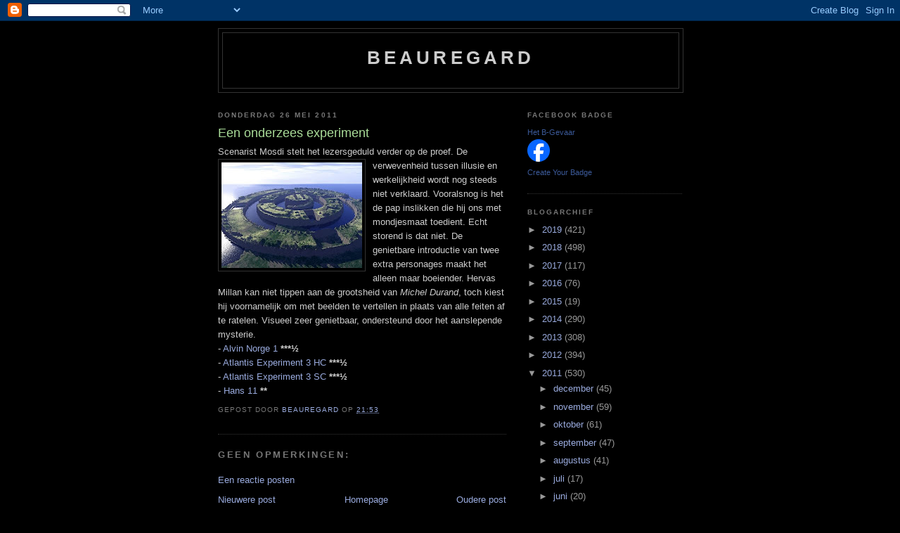

--- FILE ---
content_type: text/html; charset=UTF-8
request_url: https://b-gevaar.blogspot.com/2011/05/een-onderzees-experiment.html
body_size: 10804
content:
<!DOCTYPE html>
<html dir='ltr'>
<head>
<link href='https://www.blogger.com/static/v1/widgets/2944754296-widget_css_bundle.css' rel='stylesheet' type='text/css'/>
<meta content='text/html; charset=UTF-8' http-equiv='Content-Type'/>
<meta content='blogger' name='generator'/>
<link href='https://b-gevaar.blogspot.com/favicon.ico' rel='icon' type='image/x-icon'/>
<link href='http://b-gevaar.blogspot.com/2011/05/een-onderzees-experiment.html' rel='canonical'/>
<link rel="alternate" type="application/atom+xml" title="Beauregard - Atom" href="https://b-gevaar.blogspot.com/feeds/posts/default" />
<link rel="alternate" type="application/rss+xml" title="Beauregard - RSS" href="https://b-gevaar.blogspot.com/feeds/posts/default?alt=rss" />
<link rel="service.post" type="application/atom+xml" title="Beauregard - Atom" href="https://www.blogger.com/feeds/4969360585902928342/posts/default" />

<link rel="alternate" type="application/atom+xml" title="Beauregard - Atom" href="https://b-gevaar.blogspot.com/feeds/7926518487008229727/comments/default" />
<!--Can't find substitution for tag [blog.ieCssRetrofitLinks]-->
<link href='https://blogger.googleusercontent.com/img/b/R29vZ2xl/AVvXsEgonQRMBRnKarwhMTdHtwEyk7WEFZlZ3ytyPvw1hyKMYQ_WB62pnIFXMfUNiUCTZotLcKiA_G-AOb4VGa6FPX64LiejVmkGPo1ny7gkT1V3I9LBAMdBlZ61BoZSzyPTorUTpYZ2r8l1Qg0/s200/a-barb.jpg' rel='image_src'/>
<meta content='http://b-gevaar.blogspot.com/2011/05/een-onderzees-experiment.html' property='og:url'/>
<meta content='Een onderzees experiment' property='og:title'/>
<meta content='Scenarist Mosdi stelt het lezersgeduld verder op de proef. De verwevenheid tussen illusie en werkelijkheid wordt nog steeds niet verklaard. ...' property='og:description'/>
<meta content='https://blogger.googleusercontent.com/img/b/R29vZ2xl/AVvXsEgonQRMBRnKarwhMTdHtwEyk7WEFZlZ3ytyPvw1hyKMYQ_WB62pnIFXMfUNiUCTZotLcKiA_G-AOb4VGa6FPX64LiejVmkGPo1ny7gkT1V3I9LBAMdBlZ61BoZSzyPTorUTpYZ2r8l1Qg0/w1200-h630-p-k-no-nu/a-barb.jpg' property='og:image'/>
<title>Beauregard: Een onderzees experiment</title>
<style id='page-skin-1' type='text/css'><!--
/*
-----------------------------------------------
Blogger Template Style
Name:     Minima Black
Date:     26 Feb 2004
Updated by: Blogger Team
----------------------------------------------- */
/* Use this with templates/template-twocol.html */
body {
background:#000000;
margin:0;
color:#cccccc;
font: x-small "Trebuchet MS", Trebuchet, Verdana, Sans-serif;
font-size/* */:/**/small;
font-size: /**/small;
text-align: center;
}
a:link {
color:#99aadd;
text-decoration:none;
}
a:visited {
color:#aa77aa;
text-decoration:none;
}
a:hover {
color:#aadd99;
text-decoration:underline;
}
a img {
border-width:0;
}
/* Header
-----------------------------------------------
*/
#header-wrapper {
width:660px;
margin:0 auto 10px;
border:1px solid #333333;
}
#header-inner {
background-position: center;
margin-left: auto;
margin-right: auto;
}
#header {
margin: 5px;
border: 1px solid #333333;
text-align: center;
color:#cccccc;
}
#header h1 {
margin:5px 5px 0;
padding:15px 20px .25em;
line-height:1.2em;
text-transform:uppercase;
letter-spacing:.2em;
font: normal bold 200% 'Trebuchet MS',Trebuchet,Verdana,Sans-serif;
}
#header a {
color:#cccccc;
text-decoration:none;
}
#header a:hover {
color:#cccccc;
}
#header .description {
margin:0 5px 5px;
padding:0 20px 15px;
max-width:700px;
text-transform:uppercase;
letter-spacing:.2em;
line-height: 1.4em;
font: normal normal 78% 'Trebuchet MS', Trebuchet, Verdana, Sans-serif;
color: #777777;
}
#header img {
margin-left: auto;
margin-right: auto;
}
/* Outer-Wrapper
----------------------------------------------- */
#outer-wrapper {
width: 660px;
margin:0 auto;
padding:10px;
text-align:left;
font: normal normal 100% 'Trebuchet MS',Trebuchet,Verdana,Sans-serif;
}
#main-wrapper {
width: 410px;
float: left;
word-wrap: break-word; /* fix for long text breaking sidebar float in IE */
overflow: hidden;     /* fix for long non-text content breaking IE sidebar float */
}
#sidebar-wrapper {
width: 220px;
float: right;
word-wrap: break-word; /* fix for long text breaking sidebar float in IE */
overflow: hidden;     /* fix for long non-text content breaking IE sidebar float */
}
/* Headings
----------------------------------------------- */
h2 {
margin:1.5em 0 .75em;
font:normal bold 78% 'Trebuchet MS',Trebuchet,Arial,Verdana,Sans-serif;
line-height: 1.4em;
text-transform:uppercase;
letter-spacing:.2em;
color:#777777;
}
/* Posts
-----------------------------------------------
*/
h2.date-header {
margin:1.5em 0 .5em;
}
.post {
margin:.5em 0 1.5em;
border-bottom:1px dotted #333333;
padding-bottom:1.5em;
}
.post h3 {
margin:.25em 0 0;
padding:0 0 4px;
font-size:140%;
font-weight:normal;
line-height:1.4em;
color:#aadd99;
}
.post h3 a, .post h3 a:visited, .post h3 strong {
display:block;
text-decoration:none;
color:#aadd99;
font-weight:bold;
}
.post h3 strong, .post h3 a:hover {
color:#cccccc;
}
.post-body {
margin:0 0 .75em;
line-height:1.6em;
}
.post-body blockquote {
line-height:1.3em;
}
.post-footer {
margin: .75em 0;
color:#777777;
text-transform:uppercase;
letter-spacing:.1em;
font: normal normal 78% 'Trebuchet MS', Trebuchet, Arial, Verdana, Sans-serif;
line-height: 1.4em;
}
.comment-link {
margin-left:.6em;
}
.post img, table.tr-caption-container {
padding:4px;
border:1px solid #333333;
}
.tr-caption-container img {
border: none;
padding: 0;
}
.post blockquote {
margin:1em 20px;
}
.post blockquote p {
margin:.75em 0;
}
/* Comments
----------------------------------------------- */
#comments h4 {
margin:1em 0;
font-weight: bold;
line-height: 1.4em;
text-transform:uppercase;
letter-spacing:.2em;
color: #777777;
}
#comments-block {
margin:1em 0 1.5em;
line-height:1.6em;
}
#comments-block .comment-author {
margin:.5em 0;
}
#comments-block .comment-body {
margin:.25em 0 0;
}
#comments-block .comment-footer {
margin:-.25em 0 2em;
line-height: 1.4em;
text-transform:uppercase;
letter-spacing:.1em;
}
#comments-block .comment-body p {
margin:0 0 .75em;
}
.deleted-comment {
font-style:italic;
color:gray;
}
.feed-links {
clear: both;
line-height: 2.5em;
}
#blog-pager-newer-link {
float: left;
}
#blog-pager-older-link {
float: right;
}
#blog-pager {
text-align: center;
}
/* Sidebar Content
----------------------------------------------- */
.sidebar {
color: #999999;
line-height: 1.5em;
}
.sidebar ul {
list-style:none;
margin:0 0 0;
padding:0 0 0;
}
.sidebar li {
margin:0;
padding-top:0;
padding-right:0;
padding-bottom:.25em;
padding-left:15px;
text-indent:-15px;
line-height:1.5em;
}
.sidebar .widget, .main .widget {
border-bottom:1px dotted #333333;
margin:0 0 1.5em;
padding:0 0 1.5em;
}
.main .Blog {
border-bottom-width: 0;
}
/* Profile
----------------------------------------------- */
.profile-img {
float: left;
margin-top: 0;
margin-right: 5px;
margin-bottom: 5px;
margin-left: 0;
padding: 4px;
border: 1px solid #333333;
}
.profile-data {
margin:0;
text-transform:uppercase;
letter-spacing:.1em;
font: normal normal 78% 'Trebuchet MS', Trebuchet, Arial, Verdana, Sans-serif;
color: #777777;
font-weight: bold;
line-height: 1.6em;
}
.profile-datablock {
margin:.5em 0 .5em;
}
.profile-textblock {
margin: 0.5em 0;
line-height: 1.6em;
}
.profile-link {
font: normal normal 78% 'Trebuchet MS', Trebuchet, Arial, Verdana, Sans-serif;
text-transform: uppercase;
letter-spacing: .1em;
}
/* Footer
----------------------------------------------- */
#footer {
width:660px;
clear:both;
margin:0 auto;
padding-top:15px;
line-height: 1.6em;
text-transform:uppercase;
letter-spacing:.1em;
text-align: center;
}

--></style>
<link href='https://www.blogger.com/dyn-css/authorization.css?targetBlogID=4969360585902928342&amp;zx=a3c28e58-c7e1-4858-8f24-07253a90b169' media='none' onload='if(media!=&#39;all&#39;)media=&#39;all&#39;' rel='stylesheet'/><noscript><link href='https://www.blogger.com/dyn-css/authorization.css?targetBlogID=4969360585902928342&amp;zx=a3c28e58-c7e1-4858-8f24-07253a90b169' rel='stylesheet'/></noscript>
<meta name='google-adsense-platform-account' content='ca-host-pub-1556223355139109'/>
<meta name='google-adsense-platform-domain' content='blogspot.com'/>

</head>
<body>
<div class='navbar section' id='navbar'><div class='widget Navbar' data-version='1' id='Navbar1'><script type="text/javascript">
    function setAttributeOnload(object, attribute, val) {
      if(window.addEventListener) {
        window.addEventListener('load',
          function(){ object[attribute] = val; }, false);
      } else {
        window.attachEvent('onload', function(){ object[attribute] = val; });
      }
    }
  </script>
<div id="navbar-iframe-container"></div>
<script type="text/javascript" src="https://apis.google.com/js/platform.js"></script>
<script type="text/javascript">
      gapi.load("gapi.iframes:gapi.iframes.style.bubble", function() {
        if (gapi.iframes && gapi.iframes.getContext) {
          gapi.iframes.getContext().openChild({
              url: 'https://www.blogger.com/navbar/4969360585902928342?po\x3d7926518487008229727\x26origin\x3dhttps://b-gevaar.blogspot.com',
              where: document.getElementById("navbar-iframe-container"),
              id: "navbar-iframe"
          });
        }
      });
    </script><script type="text/javascript">
(function() {
var script = document.createElement('script');
script.type = 'text/javascript';
script.src = '//pagead2.googlesyndication.com/pagead/js/google_top_exp.js';
var head = document.getElementsByTagName('head')[0];
if (head) {
head.appendChild(script);
}})();
</script>
</div></div>
<div id='outer-wrapper'><div id='wrap2'>
<!-- skip links for text browsers -->
<span id='skiplinks' style='display:none;'>
<a href='#main'>skip to main </a> |
      <a href='#sidebar'>skip to sidebar</a>
</span>
<div id='header-wrapper'>
<div class='header section' id='header'><div class='widget Header' data-version='1' id='Header1'>
<div id='header-inner'>
<div class='titlewrapper'>
<h1 class='title'>
<a href='https://b-gevaar.blogspot.com/'>
Beauregard
</a>
</h1>
</div>
<div class='descriptionwrapper'>
<p class='description'><span>
</span></p>
</div>
</div>
</div></div>
</div>
<div id='content-wrapper'>
<div id='crosscol-wrapper' style='text-align:center'>
<div class='crosscol no-items section' id='crosscol'></div>
</div>
<div id='main-wrapper'>
<div class='main section' id='main'><div class='widget Blog' data-version='1' id='Blog1'>
<div class='blog-posts hfeed'>

          <div class="date-outer">
        
<h2 class='date-header'><span>donderdag 26 mei 2011</span></h2>

          <div class="date-posts">
        
<div class='post-outer'>
<div class='post hentry uncustomized-post-template' itemprop='blogPost' itemscope='itemscope' itemtype='http://schema.org/BlogPosting'>
<meta content='https://blogger.googleusercontent.com/img/b/R29vZ2xl/AVvXsEgonQRMBRnKarwhMTdHtwEyk7WEFZlZ3ytyPvw1hyKMYQ_WB62pnIFXMfUNiUCTZotLcKiA_G-AOb4VGa6FPX64LiejVmkGPo1ny7gkT1V3I9LBAMdBlZ61BoZSzyPTorUTpYZ2r8l1Qg0/s200/a-barb.jpg' itemprop='image_url'/>
<meta content='4969360585902928342' itemprop='blogId'/>
<meta content='7926518487008229727' itemprop='postId'/>
<a name='7926518487008229727'></a>
<h3 class='post-title entry-title' itemprop='name'>
Een onderzees experiment
</h3>
<div class='post-header'>
<div class='post-header-line-1'></div>
</div>
<div class='post-body entry-content' id='post-body-7926518487008229727' itemprop='description articleBody'>
Scenarist Mosdi stelt het lezersgeduld verder op de proef. <a href="https://blogger.googleusercontent.com/img/b/R29vZ2xl/AVvXsEgonQRMBRnKarwhMTdHtwEyk7WEFZlZ3ytyPvw1hyKMYQ_WB62pnIFXMfUNiUCTZotLcKiA_G-AOb4VGa6FPX64LiejVmkGPo1ny7gkT1V3I9LBAMdBlZ61BoZSzyPTorUTpYZ2r8l1Qg0/s1600/a-barb.jpg" onblur="try {parent.deselectBloggerImageGracefully();} catch(e) {}"><img alt="" border="0" id="BLOGGER_PHOTO_ID_5615506930066462226" src="https://blogger.googleusercontent.com/img/b/R29vZ2xl/AVvXsEgonQRMBRnKarwhMTdHtwEyk7WEFZlZ3ytyPvw1hyKMYQ_WB62pnIFXMfUNiUCTZotLcKiA_G-AOb4VGa6FPX64LiejVmkGPo1ny7gkT1V3I9LBAMdBlZ61BoZSzyPTorUTpYZ2r8l1Qg0/s200/a-barb.jpg" style="float:left; margin:0 10px 10px 0;cursor:pointer; cursor:hand;width: 200px; height: 150px;" /></a>De verwevenheid tussen illusie en werkelijkheid wordt nog steeds niet verklaard. Vooralsnog is het de pap inslikken die hij ons met mondjesmaat toedient. Echt storend is dat niet. De genietbare introductie van twee extra personages maakt het alleen maar boeiender. Hervas Millan kan niet tippen aan de grootsheid van <EM>Michel Durand</EM>, toch kiest hij voornamelijk om met beelden te vertellen in plaats van alle feiten af te ratelen. Visueel zeer genietbaar, ondersteund door het aanslepende mysterie.<br />- <a href="http://www.b-gevaar.com/store.asp?lang=nl&amp;action=book&amp;bookdtl=6679">Alvin Norge 1</a> <B>***&#189;</B><br />- <a href="http://www.b-gevaar.com/store.asp?lang=nl&amp;action=book&amp;bookdtl=16256">Atlantis Experiment 3 HC</a> <B>***&#189;</B><br />- <a href="http://www.b-gevaar.com/store.asp?lang=nl&amp;action=book&amp;bookdtl=16257">Atlantis Experiment 3 SC</a> <B>***&#189;</B><br />- <a href="http://www.b-gevaar.com/store.asp?lang=nl&amp;action=book&amp;bookdtl=5161">Hans 11</a> <B>**</B>
<div style='clear: both;'></div>
</div>
<div class='post-footer'>
<div class='post-footer-line post-footer-line-1'>
<span class='post-author vcard'>
Gepost door
<span class='fn' itemprop='author' itemscope='itemscope' itemtype='http://schema.org/Person'>
<meta content='https://www.blogger.com/profile/11571901152540328726' itemprop='url'/>
<a class='g-profile' href='https://www.blogger.com/profile/11571901152540328726' rel='author' title='author profile'>
<span itemprop='name'>Beauregard</span>
</a>
</span>
</span>
<span class='post-timestamp'>
op
<meta content='http://b-gevaar.blogspot.com/2011/05/een-onderzees-experiment.html' itemprop='url'/>
<a class='timestamp-link' href='https://b-gevaar.blogspot.com/2011/05/een-onderzees-experiment.html' rel='bookmark' title='permanent link'><abbr class='published' itemprop='datePublished' title='2011-05-26T21:53:00+02:00'>21:53</abbr></a>
</span>
<span class='post-comment-link'>
</span>
<span class='post-icons'>
<span class='item-control blog-admin pid-454836517'>
<a href='https://www.blogger.com/post-edit.g?blogID=4969360585902928342&postID=7926518487008229727&from=pencil' title='Post bewerken'>
<img alt='' class='icon-action' height='18' src='https://resources.blogblog.com/img/icon18_edit_allbkg.gif' width='18'/>
</a>
</span>
</span>
<div class='post-share-buttons goog-inline-block'>
</div>
</div>
<div class='post-footer-line post-footer-line-2'>
<span class='post-labels'>
</span>
</div>
<div class='post-footer-line post-footer-line-3'>
<span class='post-location'>
</span>
</div>
</div>
</div>
<div class='comments' id='comments'>
<a name='comments'></a>
<h4>Geen opmerkingen:</h4>
<div id='Blog1_comments-block-wrapper'>
<dl class='avatar-comment-indent' id='comments-block'>
</dl>
</div>
<p class='comment-footer'>
<a href='https://www.blogger.com/comment/fullpage/post/4969360585902928342/7926518487008229727' onclick=''>Een reactie posten</a>
</p>
</div>
</div>

        </div></div>
      
</div>
<div class='blog-pager' id='blog-pager'>
<span id='blog-pager-newer-link'>
<a class='blog-pager-newer-link' href='https://b-gevaar.blogspot.com/2011/05/even-ter-rechtzetting.html' id='Blog1_blog-pager-newer-link' title='Nieuwere post'>Nieuwere post</a>
</span>
<span id='blog-pager-older-link'>
<a class='blog-pager-older-link' href='https://b-gevaar.blogspot.com/2011/05/clowneske-baron.html' id='Blog1_blog-pager-older-link' title='Oudere post'>Oudere post</a>
</span>
<a class='home-link' href='https://b-gevaar.blogspot.com/'>Homepage</a>
</div>
<div class='clear'></div>
<div class='post-feeds'>
<div class='feed-links'>
Abonneren op:
<a class='feed-link' href='https://b-gevaar.blogspot.com/feeds/7926518487008229727/comments/default' target='_blank' type='application/atom+xml'>Reacties posten (Atom)</a>
</div>
</div>
</div></div>
</div>
<div id='sidebar-wrapper'>
<div class='sidebar section' id='sidebar'><div class='widget HTML' data-version='1' id='HTML1'>
<h2 class='title'>Facebook Badge</h2>
<div class='widget-content'>
<!-- Facebook Badge START --><a href="http://www.facebook.com/het.bgevaar" target="_TOP" style="font-family: &quot;lucida grande&quot;,tahoma,verdana,arial,sans-serif; font-size: 11px; font-variant: normal; font-style: normal; font-weight: normal; color: #3B5998; text-decoration: none;" title="Het B-Gevaar">Het B-Gevaar</a><br/><a href="http://www.facebook.com/het.bgevaar" target="_TOP" title="Het B-Gevaar"><img src="https://lh3.googleusercontent.com/blogger_img_proxy/AEn0k_ucwI0oHBICzrKloifRF6wjupksGUrU6TVm3dc8KWNDvDg6CSQy0gNSuZuJ6E5SH7UZOdCQPDbdVOu424dVgc_sE1bH_EYnCzllar4jFbpWCj1rgI1FNPGNWw-IySDzKImyBoa1=s0-d" style="border: 0px;"></a><br/><a href="http://www.facebook.com/badges/" target="_TOP" style="font-family: &quot;lucida grande&quot;,tahoma,verdana,arial,sans-serif; font-size: 11px; font-variant: normal; font-style: normal; font-weight: normal; color: #3B5998; text-decoration: none;" title="Make your own badge!">Create Your Badge</a><!-- Facebook Badge END -->
</div>
<div class='clear'></div>
</div><div class='widget BlogArchive' data-version='1' id='BlogArchive1'>
<h2>Blogarchief</h2>
<div class='widget-content'>
<div id='ArchiveList'>
<div id='BlogArchive1_ArchiveList'>
<ul class='hierarchy'>
<li class='archivedate collapsed'>
<a class='toggle' href='javascript:void(0)'>
<span class='zippy'>

        &#9658;&#160;
      
</span>
</a>
<a class='post-count-link' href='https://b-gevaar.blogspot.com/2019/'>
2019
</a>
<span class='post-count' dir='ltr'>(421)</span>
<ul class='hierarchy'>
<li class='archivedate collapsed'>
<a class='toggle' href='javascript:void(0)'>
<span class='zippy'>

        &#9658;&#160;
      
</span>
</a>
<a class='post-count-link' href='https://b-gevaar.blogspot.com/2019/11/'>
november
</a>
<span class='post-count' dir='ltr'>(9)</span>
</li>
</ul>
<ul class='hierarchy'>
<li class='archivedate collapsed'>
<a class='toggle' href='javascript:void(0)'>
<span class='zippy'>

        &#9658;&#160;
      
</span>
</a>
<a class='post-count-link' href='https://b-gevaar.blogspot.com/2019/10/'>
oktober
</a>
<span class='post-count' dir='ltr'>(31)</span>
</li>
</ul>
<ul class='hierarchy'>
<li class='archivedate collapsed'>
<a class='toggle' href='javascript:void(0)'>
<span class='zippy'>

        &#9658;&#160;
      
</span>
</a>
<a class='post-count-link' href='https://b-gevaar.blogspot.com/2019/09/'>
september
</a>
<span class='post-count' dir='ltr'>(11)</span>
</li>
</ul>
<ul class='hierarchy'>
<li class='archivedate collapsed'>
<a class='toggle' href='javascript:void(0)'>
<span class='zippy'>

        &#9658;&#160;
      
</span>
</a>
<a class='post-count-link' href='https://b-gevaar.blogspot.com/2019/07/'>
juli
</a>
<span class='post-count' dir='ltr'>(6)</span>
</li>
</ul>
<ul class='hierarchy'>
<li class='archivedate collapsed'>
<a class='toggle' href='javascript:void(0)'>
<span class='zippy'>

        &#9658;&#160;
      
</span>
</a>
<a class='post-count-link' href='https://b-gevaar.blogspot.com/2019/06/'>
juni
</a>
<span class='post-count' dir='ltr'>(46)</span>
</li>
</ul>
<ul class='hierarchy'>
<li class='archivedate collapsed'>
<a class='toggle' href='javascript:void(0)'>
<span class='zippy'>

        &#9658;&#160;
      
</span>
</a>
<a class='post-count-link' href='https://b-gevaar.blogspot.com/2019/05/'>
mei
</a>
<span class='post-count' dir='ltr'>(54)</span>
</li>
</ul>
<ul class='hierarchy'>
<li class='archivedate collapsed'>
<a class='toggle' href='javascript:void(0)'>
<span class='zippy'>

        &#9658;&#160;
      
</span>
</a>
<a class='post-count-link' href='https://b-gevaar.blogspot.com/2019/04/'>
april
</a>
<span class='post-count' dir='ltr'>(49)</span>
</li>
</ul>
<ul class='hierarchy'>
<li class='archivedate collapsed'>
<a class='toggle' href='javascript:void(0)'>
<span class='zippy'>

        &#9658;&#160;
      
</span>
</a>
<a class='post-count-link' href='https://b-gevaar.blogspot.com/2019/03/'>
maart
</a>
<span class='post-count' dir='ltr'>(82)</span>
</li>
</ul>
<ul class='hierarchy'>
<li class='archivedate collapsed'>
<a class='toggle' href='javascript:void(0)'>
<span class='zippy'>

        &#9658;&#160;
      
</span>
</a>
<a class='post-count-link' href='https://b-gevaar.blogspot.com/2019/01/'>
januari
</a>
<span class='post-count' dir='ltr'>(133)</span>
</li>
</ul>
</li>
</ul>
<ul class='hierarchy'>
<li class='archivedate collapsed'>
<a class='toggle' href='javascript:void(0)'>
<span class='zippy'>

        &#9658;&#160;
      
</span>
</a>
<a class='post-count-link' href='https://b-gevaar.blogspot.com/2018/'>
2018
</a>
<span class='post-count' dir='ltr'>(498)</span>
<ul class='hierarchy'>
<li class='archivedate collapsed'>
<a class='toggle' href='javascript:void(0)'>
<span class='zippy'>

        &#9658;&#160;
      
</span>
</a>
<a class='post-count-link' href='https://b-gevaar.blogspot.com/2018/12/'>
december
</a>
<span class='post-count' dir='ltr'>(130)</span>
</li>
</ul>
<ul class='hierarchy'>
<li class='archivedate collapsed'>
<a class='toggle' href='javascript:void(0)'>
<span class='zippy'>

        &#9658;&#160;
      
</span>
</a>
<a class='post-count-link' href='https://b-gevaar.blogspot.com/2018/11/'>
november
</a>
<span class='post-count' dir='ltr'>(55)</span>
</li>
</ul>
<ul class='hierarchy'>
<li class='archivedate collapsed'>
<a class='toggle' href='javascript:void(0)'>
<span class='zippy'>

        &#9658;&#160;
      
</span>
</a>
<a class='post-count-link' href='https://b-gevaar.blogspot.com/2018/10/'>
oktober
</a>
<span class='post-count' dir='ltr'>(62)</span>
</li>
</ul>
<ul class='hierarchy'>
<li class='archivedate collapsed'>
<a class='toggle' href='javascript:void(0)'>
<span class='zippy'>

        &#9658;&#160;
      
</span>
</a>
<a class='post-count-link' href='https://b-gevaar.blogspot.com/2018/09/'>
september
</a>
<span class='post-count' dir='ltr'>(90)</span>
</li>
</ul>
<ul class='hierarchy'>
<li class='archivedate collapsed'>
<a class='toggle' href='javascript:void(0)'>
<span class='zippy'>

        &#9658;&#160;
      
</span>
</a>
<a class='post-count-link' href='https://b-gevaar.blogspot.com/2018/08/'>
augustus
</a>
<span class='post-count' dir='ltr'>(37)</span>
</li>
</ul>
<ul class='hierarchy'>
<li class='archivedate collapsed'>
<a class='toggle' href='javascript:void(0)'>
<span class='zippy'>

        &#9658;&#160;
      
</span>
</a>
<a class='post-count-link' href='https://b-gevaar.blogspot.com/2018/07/'>
juli
</a>
<span class='post-count' dir='ltr'>(17)</span>
</li>
</ul>
<ul class='hierarchy'>
<li class='archivedate collapsed'>
<a class='toggle' href='javascript:void(0)'>
<span class='zippy'>

        &#9658;&#160;
      
</span>
</a>
<a class='post-count-link' href='https://b-gevaar.blogspot.com/2018/06/'>
juni
</a>
<span class='post-count' dir='ltr'>(30)</span>
</li>
</ul>
<ul class='hierarchy'>
<li class='archivedate collapsed'>
<a class='toggle' href='javascript:void(0)'>
<span class='zippy'>

        &#9658;&#160;
      
</span>
</a>
<a class='post-count-link' href='https://b-gevaar.blogspot.com/2018/03/'>
maart
</a>
<span class='post-count' dir='ltr'>(24)</span>
</li>
</ul>
<ul class='hierarchy'>
<li class='archivedate collapsed'>
<a class='toggle' href='javascript:void(0)'>
<span class='zippy'>

        &#9658;&#160;
      
</span>
</a>
<a class='post-count-link' href='https://b-gevaar.blogspot.com/2018/02/'>
februari
</a>
<span class='post-count' dir='ltr'>(53)</span>
</li>
</ul>
</li>
</ul>
<ul class='hierarchy'>
<li class='archivedate collapsed'>
<a class='toggle' href='javascript:void(0)'>
<span class='zippy'>

        &#9658;&#160;
      
</span>
</a>
<a class='post-count-link' href='https://b-gevaar.blogspot.com/2017/'>
2017
</a>
<span class='post-count' dir='ltr'>(117)</span>
<ul class='hierarchy'>
<li class='archivedate collapsed'>
<a class='toggle' href='javascript:void(0)'>
<span class='zippy'>

        &#9658;&#160;
      
</span>
</a>
<a class='post-count-link' href='https://b-gevaar.blogspot.com/2017/12/'>
december
</a>
<span class='post-count' dir='ltr'>(22)</span>
</li>
</ul>
<ul class='hierarchy'>
<li class='archivedate collapsed'>
<a class='toggle' href='javascript:void(0)'>
<span class='zippy'>

        &#9658;&#160;
      
</span>
</a>
<a class='post-count-link' href='https://b-gevaar.blogspot.com/2017/11/'>
november
</a>
<span class='post-count' dir='ltr'>(15)</span>
</li>
</ul>
<ul class='hierarchy'>
<li class='archivedate collapsed'>
<a class='toggle' href='javascript:void(0)'>
<span class='zippy'>

        &#9658;&#160;
      
</span>
</a>
<a class='post-count-link' href='https://b-gevaar.blogspot.com/2017/10/'>
oktober
</a>
<span class='post-count' dir='ltr'>(19)</span>
</li>
</ul>
<ul class='hierarchy'>
<li class='archivedate collapsed'>
<a class='toggle' href='javascript:void(0)'>
<span class='zippy'>

        &#9658;&#160;
      
</span>
</a>
<a class='post-count-link' href='https://b-gevaar.blogspot.com/2017/09/'>
september
</a>
<span class='post-count' dir='ltr'>(6)</span>
</li>
</ul>
<ul class='hierarchy'>
<li class='archivedate collapsed'>
<a class='toggle' href='javascript:void(0)'>
<span class='zippy'>

        &#9658;&#160;
      
</span>
</a>
<a class='post-count-link' href='https://b-gevaar.blogspot.com/2017/08/'>
augustus
</a>
<span class='post-count' dir='ltr'>(1)</span>
</li>
</ul>
<ul class='hierarchy'>
<li class='archivedate collapsed'>
<a class='toggle' href='javascript:void(0)'>
<span class='zippy'>

        &#9658;&#160;
      
</span>
</a>
<a class='post-count-link' href='https://b-gevaar.blogspot.com/2017/06/'>
juni
</a>
<span class='post-count' dir='ltr'>(6)</span>
</li>
</ul>
<ul class='hierarchy'>
<li class='archivedate collapsed'>
<a class='toggle' href='javascript:void(0)'>
<span class='zippy'>

        &#9658;&#160;
      
</span>
</a>
<a class='post-count-link' href='https://b-gevaar.blogspot.com/2017/05/'>
mei
</a>
<span class='post-count' dir='ltr'>(4)</span>
</li>
</ul>
<ul class='hierarchy'>
<li class='archivedate collapsed'>
<a class='toggle' href='javascript:void(0)'>
<span class='zippy'>

        &#9658;&#160;
      
</span>
</a>
<a class='post-count-link' href='https://b-gevaar.blogspot.com/2017/04/'>
april
</a>
<span class='post-count' dir='ltr'>(9)</span>
</li>
</ul>
<ul class='hierarchy'>
<li class='archivedate collapsed'>
<a class='toggle' href='javascript:void(0)'>
<span class='zippy'>

        &#9658;&#160;
      
</span>
</a>
<a class='post-count-link' href='https://b-gevaar.blogspot.com/2017/03/'>
maart
</a>
<span class='post-count' dir='ltr'>(17)</span>
</li>
</ul>
<ul class='hierarchy'>
<li class='archivedate collapsed'>
<a class='toggle' href='javascript:void(0)'>
<span class='zippy'>

        &#9658;&#160;
      
</span>
</a>
<a class='post-count-link' href='https://b-gevaar.blogspot.com/2017/02/'>
februari
</a>
<span class='post-count' dir='ltr'>(15)</span>
</li>
</ul>
<ul class='hierarchy'>
<li class='archivedate collapsed'>
<a class='toggle' href='javascript:void(0)'>
<span class='zippy'>

        &#9658;&#160;
      
</span>
</a>
<a class='post-count-link' href='https://b-gevaar.blogspot.com/2017/01/'>
januari
</a>
<span class='post-count' dir='ltr'>(3)</span>
</li>
</ul>
</li>
</ul>
<ul class='hierarchy'>
<li class='archivedate collapsed'>
<a class='toggle' href='javascript:void(0)'>
<span class='zippy'>

        &#9658;&#160;
      
</span>
</a>
<a class='post-count-link' href='https://b-gevaar.blogspot.com/2016/'>
2016
</a>
<span class='post-count' dir='ltr'>(76)</span>
<ul class='hierarchy'>
<li class='archivedate collapsed'>
<a class='toggle' href='javascript:void(0)'>
<span class='zippy'>

        &#9658;&#160;
      
</span>
</a>
<a class='post-count-link' href='https://b-gevaar.blogspot.com/2016/12/'>
december
</a>
<span class='post-count' dir='ltr'>(8)</span>
</li>
</ul>
<ul class='hierarchy'>
<li class='archivedate collapsed'>
<a class='toggle' href='javascript:void(0)'>
<span class='zippy'>

        &#9658;&#160;
      
</span>
</a>
<a class='post-count-link' href='https://b-gevaar.blogspot.com/2016/11/'>
november
</a>
<span class='post-count' dir='ltr'>(3)</span>
</li>
</ul>
<ul class='hierarchy'>
<li class='archivedate collapsed'>
<a class='toggle' href='javascript:void(0)'>
<span class='zippy'>

        &#9658;&#160;
      
</span>
</a>
<a class='post-count-link' href='https://b-gevaar.blogspot.com/2016/10/'>
oktober
</a>
<span class='post-count' dir='ltr'>(4)</span>
</li>
</ul>
<ul class='hierarchy'>
<li class='archivedate collapsed'>
<a class='toggle' href='javascript:void(0)'>
<span class='zippy'>

        &#9658;&#160;
      
</span>
</a>
<a class='post-count-link' href='https://b-gevaar.blogspot.com/2016/08/'>
augustus
</a>
<span class='post-count' dir='ltr'>(3)</span>
</li>
</ul>
<ul class='hierarchy'>
<li class='archivedate collapsed'>
<a class='toggle' href='javascript:void(0)'>
<span class='zippy'>

        &#9658;&#160;
      
</span>
</a>
<a class='post-count-link' href='https://b-gevaar.blogspot.com/2016/01/'>
januari
</a>
<span class='post-count' dir='ltr'>(58)</span>
</li>
</ul>
</li>
</ul>
<ul class='hierarchy'>
<li class='archivedate collapsed'>
<a class='toggle' href='javascript:void(0)'>
<span class='zippy'>

        &#9658;&#160;
      
</span>
</a>
<a class='post-count-link' href='https://b-gevaar.blogspot.com/2015/'>
2015
</a>
<span class='post-count' dir='ltr'>(19)</span>
<ul class='hierarchy'>
<li class='archivedate collapsed'>
<a class='toggle' href='javascript:void(0)'>
<span class='zippy'>

        &#9658;&#160;
      
</span>
</a>
<a class='post-count-link' href='https://b-gevaar.blogspot.com/2015/09/'>
september
</a>
<span class='post-count' dir='ltr'>(9)</span>
</li>
</ul>
<ul class='hierarchy'>
<li class='archivedate collapsed'>
<a class='toggle' href='javascript:void(0)'>
<span class='zippy'>

        &#9658;&#160;
      
</span>
</a>
<a class='post-count-link' href='https://b-gevaar.blogspot.com/2015/06/'>
juni
</a>
<span class='post-count' dir='ltr'>(1)</span>
</li>
</ul>
<ul class='hierarchy'>
<li class='archivedate collapsed'>
<a class='toggle' href='javascript:void(0)'>
<span class='zippy'>

        &#9658;&#160;
      
</span>
</a>
<a class='post-count-link' href='https://b-gevaar.blogspot.com/2015/02/'>
februari
</a>
<span class='post-count' dir='ltr'>(1)</span>
</li>
</ul>
<ul class='hierarchy'>
<li class='archivedate collapsed'>
<a class='toggle' href='javascript:void(0)'>
<span class='zippy'>

        &#9658;&#160;
      
</span>
</a>
<a class='post-count-link' href='https://b-gevaar.blogspot.com/2015/01/'>
januari
</a>
<span class='post-count' dir='ltr'>(8)</span>
</li>
</ul>
</li>
</ul>
<ul class='hierarchy'>
<li class='archivedate collapsed'>
<a class='toggle' href='javascript:void(0)'>
<span class='zippy'>

        &#9658;&#160;
      
</span>
</a>
<a class='post-count-link' href='https://b-gevaar.blogspot.com/2014/'>
2014
</a>
<span class='post-count' dir='ltr'>(290)</span>
<ul class='hierarchy'>
<li class='archivedate collapsed'>
<a class='toggle' href='javascript:void(0)'>
<span class='zippy'>

        &#9658;&#160;
      
</span>
</a>
<a class='post-count-link' href='https://b-gevaar.blogspot.com/2014/10/'>
oktober
</a>
<span class='post-count' dir='ltr'>(18)</span>
</li>
</ul>
<ul class='hierarchy'>
<li class='archivedate collapsed'>
<a class='toggle' href='javascript:void(0)'>
<span class='zippy'>

        &#9658;&#160;
      
</span>
</a>
<a class='post-count-link' href='https://b-gevaar.blogspot.com/2014/09/'>
september
</a>
<span class='post-count' dir='ltr'>(30)</span>
</li>
</ul>
<ul class='hierarchy'>
<li class='archivedate collapsed'>
<a class='toggle' href='javascript:void(0)'>
<span class='zippy'>

        &#9658;&#160;
      
</span>
</a>
<a class='post-count-link' href='https://b-gevaar.blogspot.com/2014/08/'>
augustus
</a>
<span class='post-count' dir='ltr'>(31)</span>
</li>
</ul>
<ul class='hierarchy'>
<li class='archivedate collapsed'>
<a class='toggle' href='javascript:void(0)'>
<span class='zippy'>

        &#9658;&#160;
      
</span>
</a>
<a class='post-count-link' href='https://b-gevaar.blogspot.com/2014/07/'>
juli
</a>
<span class='post-count' dir='ltr'>(30)</span>
</li>
</ul>
<ul class='hierarchy'>
<li class='archivedate collapsed'>
<a class='toggle' href='javascript:void(0)'>
<span class='zippy'>

        &#9658;&#160;
      
</span>
</a>
<a class='post-count-link' href='https://b-gevaar.blogspot.com/2014/06/'>
juni
</a>
<span class='post-count' dir='ltr'>(30)</span>
</li>
</ul>
<ul class='hierarchy'>
<li class='archivedate collapsed'>
<a class='toggle' href='javascript:void(0)'>
<span class='zippy'>

        &#9658;&#160;
      
</span>
</a>
<a class='post-count-link' href='https://b-gevaar.blogspot.com/2014/05/'>
mei
</a>
<span class='post-count' dir='ltr'>(32)</span>
</li>
</ul>
<ul class='hierarchy'>
<li class='archivedate collapsed'>
<a class='toggle' href='javascript:void(0)'>
<span class='zippy'>

        &#9658;&#160;
      
</span>
</a>
<a class='post-count-link' href='https://b-gevaar.blogspot.com/2014/04/'>
april
</a>
<span class='post-count' dir='ltr'>(29)</span>
</li>
</ul>
<ul class='hierarchy'>
<li class='archivedate collapsed'>
<a class='toggle' href='javascript:void(0)'>
<span class='zippy'>

        &#9658;&#160;
      
</span>
</a>
<a class='post-count-link' href='https://b-gevaar.blogspot.com/2014/03/'>
maart
</a>
<span class='post-count' dir='ltr'>(38)</span>
</li>
</ul>
<ul class='hierarchy'>
<li class='archivedate collapsed'>
<a class='toggle' href='javascript:void(0)'>
<span class='zippy'>

        &#9658;&#160;
      
</span>
</a>
<a class='post-count-link' href='https://b-gevaar.blogspot.com/2014/02/'>
februari
</a>
<span class='post-count' dir='ltr'>(28)</span>
</li>
</ul>
<ul class='hierarchy'>
<li class='archivedate collapsed'>
<a class='toggle' href='javascript:void(0)'>
<span class='zippy'>

        &#9658;&#160;
      
</span>
</a>
<a class='post-count-link' href='https://b-gevaar.blogspot.com/2014/01/'>
januari
</a>
<span class='post-count' dir='ltr'>(24)</span>
</li>
</ul>
</li>
</ul>
<ul class='hierarchy'>
<li class='archivedate collapsed'>
<a class='toggle' href='javascript:void(0)'>
<span class='zippy'>

        &#9658;&#160;
      
</span>
</a>
<a class='post-count-link' href='https://b-gevaar.blogspot.com/2013/'>
2013
</a>
<span class='post-count' dir='ltr'>(308)</span>
<ul class='hierarchy'>
<li class='archivedate collapsed'>
<a class='toggle' href='javascript:void(0)'>
<span class='zippy'>

        &#9658;&#160;
      
</span>
</a>
<a class='post-count-link' href='https://b-gevaar.blogspot.com/2013/12/'>
december
</a>
<span class='post-count' dir='ltr'>(33)</span>
</li>
</ul>
<ul class='hierarchy'>
<li class='archivedate collapsed'>
<a class='toggle' href='javascript:void(0)'>
<span class='zippy'>

        &#9658;&#160;
      
</span>
</a>
<a class='post-count-link' href='https://b-gevaar.blogspot.com/2013/11/'>
november
</a>
<span class='post-count' dir='ltr'>(33)</span>
</li>
</ul>
<ul class='hierarchy'>
<li class='archivedate collapsed'>
<a class='toggle' href='javascript:void(0)'>
<span class='zippy'>

        &#9658;&#160;
      
</span>
</a>
<a class='post-count-link' href='https://b-gevaar.blogspot.com/2013/10/'>
oktober
</a>
<span class='post-count' dir='ltr'>(35)</span>
</li>
</ul>
<ul class='hierarchy'>
<li class='archivedate collapsed'>
<a class='toggle' href='javascript:void(0)'>
<span class='zippy'>

        &#9658;&#160;
      
</span>
</a>
<a class='post-count-link' href='https://b-gevaar.blogspot.com/2013/09/'>
september
</a>
<span class='post-count' dir='ltr'>(32)</span>
</li>
</ul>
<ul class='hierarchy'>
<li class='archivedate collapsed'>
<a class='toggle' href='javascript:void(0)'>
<span class='zippy'>

        &#9658;&#160;
      
</span>
</a>
<a class='post-count-link' href='https://b-gevaar.blogspot.com/2013/08/'>
augustus
</a>
<span class='post-count' dir='ltr'>(4)</span>
</li>
</ul>
<ul class='hierarchy'>
<li class='archivedate collapsed'>
<a class='toggle' href='javascript:void(0)'>
<span class='zippy'>

        &#9658;&#160;
      
</span>
</a>
<a class='post-count-link' href='https://b-gevaar.blogspot.com/2013/06/'>
juni
</a>
<span class='post-count' dir='ltr'>(4)</span>
</li>
</ul>
<ul class='hierarchy'>
<li class='archivedate collapsed'>
<a class='toggle' href='javascript:void(0)'>
<span class='zippy'>

        &#9658;&#160;
      
</span>
</a>
<a class='post-count-link' href='https://b-gevaar.blogspot.com/2013/05/'>
mei
</a>
<span class='post-count' dir='ltr'>(31)</span>
</li>
</ul>
<ul class='hierarchy'>
<li class='archivedate collapsed'>
<a class='toggle' href='javascript:void(0)'>
<span class='zippy'>

        &#9658;&#160;
      
</span>
</a>
<a class='post-count-link' href='https://b-gevaar.blogspot.com/2013/04/'>
april
</a>
<span class='post-count' dir='ltr'>(30)</span>
</li>
</ul>
<ul class='hierarchy'>
<li class='archivedate collapsed'>
<a class='toggle' href='javascript:void(0)'>
<span class='zippy'>

        &#9658;&#160;
      
</span>
</a>
<a class='post-count-link' href='https://b-gevaar.blogspot.com/2013/03/'>
maart
</a>
<span class='post-count' dir='ltr'>(31)</span>
</li>
</ul>
<ul class='hierarchy'>
<li class='archivedate collapsed'>
<a class='toggle' href='javascript:void(0)'>
<span class='zippy'>

        &#9658;&#160;
      
</span>
</a>
<a class='post-count-link' href='https://b-gevaar.blogspot.com/2013/02/'>
februari
</a>
<span class='post-count' dir='ltr'>(28)</span>
</li>
</ul>
<ul class='hierarchy'>
<li class='archivedate collapsed'>
<a class='toggle' href='javascript:void(0)'>
<span class='zippy'>

        &#9658;&#160;
      
</span>
</a>
<a class='post-count-link' href='https://b-gevaar.blogspot.com/2013/01/'>
januari
</a>
<span class='post-count' dir='ltr'>(47)</span>
</li>
</ul>
</li>
</ul>
<ul class='hierarchy'>
<li class='archivedate collapsed'>
<a class='toggle' href='javascript:void(0)'>
<span class='zippy'>

        &#9658;&#160;
      
</span>
</a>
<a class='post-count-link' href='https://b-gevaar.blogspot.com/2012/'>
2012
</a>
<span class='post-count' dir='ltr'>(394)</span>
<ul class='hierarchy'>
<li class='archivedate collapsed'>
<a class='toggle' href='javascript:void(0)'>
<span class='zippy'>

        &#9658;&#160;
      
</span>
</a>
<a class='post-count-link' href='https://b-gevaar.blogspot.com/2012/12/'>
december
</a>
<span class='post-count' dir='ltr'>(62)</span>
</li>
</ul>
<ul class='hierarchy'>
<li class='archivedate collapsed'>
<a class='toggle' href='javascript:void(0)'>
<span class='zippy'>

        &#9658;&#160;
      
</span>
</a>
<a class='post-count-link' href='https://b-gevaar.blogspot.com/2012/11/'>
november
</a>
<span class='post-count' dir='ltr'>(60)</span>
</li>
</ul>
<ul class='hierarchy'>
<li class='archivedate collapsed'>
<a class='toggle' href='javascript:void(0)'>
<span class='zippy'>

        &#9658;&#160;
      
</span>
</a>
<a class='post-count-link' href='https://b-gevaar.blogspot.com/2012/09/'>
september
</a>
<span class='post-count' dir='ltr'>(21)</span>
</li>
</ul>
<ul class='hierarchy'>
<li class='archivedate collapsed'>
<a class='toggle' href='javascript:void(0)'>
<span class='zippy'>

        &#9658;&#160;
      
</span>
</a>
<a class='post-count-link' href='https://b-gevaar.blogspot.com/2012/08/'>
augustus
</a>
<span class='post-count' dir='ltr'>(31)</span>
</li>
</ul>
<ul class='hierarchy'>
<li class='archivedate collapsed'>
<a class='toggle' href='javascript:void(0)'>
<span class='zippy'>

        &#9658;&#160;
      
</span>
</a>
<a class='post-count-link' href='https://b-gevaar.blogspot.com/2012/07/'>
juli
</a>
<span class='post-count' dir='ltr'>(21)</span>
</li>
</ul>
<ul class='hierarchy'>
<li class='archivedate collapsed'>
<a class='toggle' href='javascript:void(0)'>
<span class='zippy'>

        &#9658;&#160;
      
</span>
</a>
<a class='post-count-link' href='https://b-gevaar.blogspot.com/2012/06/'>
juni
</a>
<span class='post-count' dir='ltr'>(22)</span>
</li>
</ul>
<ul class='hierarchy'>
<li class='archivedate collapsed'>
<a class='toggle' href='javascript:void(0)'>
<span class='zippy'>

        &#9658;&#160;
      
</span>
</a>
<a class='post-count-link' href='https://b-gevaar.blogspot.com/2012/05/'>
mei
</a>
<span class='post-count' dir='ltr'>(32)</span>
</li>
</ul>
<ul class='hierarchy'>
<li class='archivedate collapsed'>
<a class='toggle' href='javascript:void(0)'>
<span class='zippy'>

        &#9658;&#160;
      
</span>
</a>
<a class='post-count-link' href='https://b-gevaar.blogspot.com/2012/04/'>
april
</a>
<span class='post-count' dir='ltr'>(38)</span>
</li>
</ul>
<ul class='hierarchy'>
<li class='archivedate collapsed'>
<a class='toggle' href='javascript:void(0)'>
<span class='zippy'>

        &#9658;&#160;
      
</span>
</a>
<a class='post-count-link' href='https://b-gevaar.blogspot.com/2012/03/'>
maart
</a>
<span class='post-count' dir='ltr'>(32)</span>
</li>
</ul>
<ul class='hierarchy'>
<li class='archivedate collapsed'>
<a class='toggle' href='javascript:void(0)'>
<span class='zippy'>

        &#9658;&#160;
      
</span>
</a>
<a class='post-count-link' href='https://b-gevaar.blogspot.com/2012/02/'>
februari
</a>
<span class='post-count' dir='ltr'>(42)</span>
</li>
</ul>
<ul class='hierarchy'>
<li class='archivedate collapsed'>
<a class='toggle' href='javascript:void(0)'>
<span class='zippy'>

        &#9658;&#160;
      
</span>
</a>
<a class='post-count-link' href='https://b-gevaar.blogspot.com/2012/01/'>
januari
</a>
<span class='post-count' dir='ltr'>(33)</span>
</li>
</ul>
</li>
</ul>
<ul class='hierarchy'>
<li class='archivedate expanded'>
<a class='toggle' href='javascript:void(0)'>
<span class='zippy toggle-open'>

        &#9660;&#160;
      
</span>
</a>
<a class='post-count-link' href='https://b-gevaar.blogspot.com/2011/'>
2011
</a>
<span class='post-count' dir='ltr'>(530)</span>
<ul class='hierarchy'>
<li class='archivedate collapsed'>
<a class='toggle' href='javascript:void(0)'>
<span class='zippy'>

        &#9658;&#160;
      
</span>
</a>
<a class='post-count-link' href='https://b-gevaar.blogspot.com/2011/12/'>
december
</a>
<span class='post-count' dir='ltr'>(45)</span>
</li>
</ul>
<ul class='hierarchy'>
<li class='archivedate collapsed'>
<a class='toggle' href='javascript:void(0)'>
<span class='zippy'>

        &#9658;&#160;
      
</span>
</a>
<a class='post-count-link' href='https://b-gevaar.blogspot.com/2011/11/'>
november
</a>
<span class='post-count' dir='ltr'>(59)</span>
</li>
</ul>
<ul class='hierarchy'>
<li class='archivedate collapsed'>
<a class='toggle' href='javascript:void(0)'>
<span class='zippy'>

        &#9658;&#160;
      
</span>
</a>
<a class='post-count-link' href='https://b-gevaar.blogspot.com/2011/10/'>
oktober
</a>
<span class='post-count' dir='ltr'>(61)</span>
</li>
</ul>
<ul class='hierarchy'>
<li class='archivedate collapsed'>
<a class='toggle' href='javascript:void(0)'>
<span class='zippy'>

        &#9658;&#160;
      
</span>
</a>
<a class='post-count-link' href='https://b-gevaar.blogspot.com/2011/09/'>
september
</a>
<span class='post-count' dir='ltr'>(47)</span>
</li>
</ul>
<ul class='hierarchy'>
<li class='archivedate collapsed'>
<a class='toggle' href='javascript:void(0)'>
<span class='zippy'>

        &#9658;&#160;
      
</span>
</a>
<a class='post-count-link' href='https://b-gevaar.blogspot.com/2011/08/'>
augustus
</a>
<span class='post-count' dir='ltr'>(41)</span>
</li>
</ul>
<ul class='hierarchy'>
<li class='archivedate collapsed'>
<a class='toggle' href='javascript:void(0)'>
<span class='zippy'>

        &#9658;&#160;
      
</span>
</a>
<a class='post-count-link' href='https://b-gevaar.blogspot.com/2011/07/'>
juli
</a>
<span class='post-count' dir='ltr'>(17)</span>
</li>
</ul>
<ul class='hierarchy'>
<li class='archivedate collapsed'>
<a class='toggle' href='javascript:void(0)'>
<span class='zippy'>

        &#9658;&#160;
      
</span>
</a>
<a class='post-count-link' href='https://b-gevaar.blogspot.com/2011/06/'>
juni
</a>
<span class='post-count' dir='ltr'>(20)</span>
</li>
</ul>
<ul class='hierarchy'>
<li class='archivedate expanded'>
<a class='toggle' href='javascript:void(0)'>
<span class='zippy toggle-open'>

        &#9660;&#160;
      
</span>
</a>
<a class='post-count-link' href='https://b-gevaar.blogspot.com/2011/05/'>
mei
</a>
<span class='post-count' dir='ltr'>(67)</span>
<ul class='posts'>
<li><a href='https://b-gevaar.blogspot.com/2011/05/mind-of-married-man-12-secret-of.html'>The Mind of the Married Man 1.2 - The Secret of th...</a></li>
<li><a href='https://b-gevaar.blogspot.com/2011/06/onkreukbaar.html'>Onkreukbaar</a></li>
<li><a href='https://b-gevaar.blogspot.com/2011/05/god-save-queen.html'>God save Queen</a></li>
<li><a href='https://b-gevaar.blogspot.com/2011/05/het-grote-kwaad.html'>Het grote kwaad</a></li>
<li><a href='https://b-gevaar.blogspot.com/2011/05/mind-of-married-man-11-pilot.html'>The Mind of the Married Man 1.1 - Pilot</a></li>
<li><a href='https://b-gevaar.blogspot.com/2011/05/zo-fier-als-een-pauw-alef-thau.html'>Zo fier als een pauw: Alef-Thau</a></li>
<li><a href='https://b-gevaar.blogspot.com/2011/05/de-zin-van-het-leven-always-look-on.html'>De zin van het leven: Always look on the bright si...</a></li>
<li><a href='https://b-gevaar.blogspot.com/2011/05/60-dagen-bij-vampieren.html'>60 dagen bij vampieren</a></li>
<li><a href='https://b-gevaar.blogspot.com/2011/05/ook-in-paraguay-leven-johnnys.html'>Ook in Paraguay leven Johnny&#39;s</a></li>
<li><a href='https://b-gevaar.blogspot.com/2011/05/kruip-eens-in-de-huid-van-john.html'>Kruip eens in de huid van John Malkovich</a></li>
<li><a href='https://b-gevaar.blogspot.com/2011/05/even-ter-rechtzetting.html'>Even ter rechtzetting!</a></li>
<li><a href='https://b-gevaar.blogspot.com/2011/05/een-onderzees-experiment.html'>Een onderzees experiment</a></li>
<li><a href='https://b-gevaar.blogspot.com/2011/05/clowneske-baron.html'>Clowneske baron</a></li>
<li><a href='https://b-gevaar.blogspot.com/2011/05/de-gang-bang-van-de-smurfin.html'>de gang bang van de Smurfin</a></li>
<li><a href='https://b-gevaar.blogspot.com/2011/05/zwartgeblakerde-rotsen.html'>Zwartgeblakerde rotsen</a></li>
<li><a href='https://b-gevaar.blogspot.com/2011/05/wie-weet-plakt-hij-aan-je-bumper-jumper.html'>Wie weet plakt hij aan je bumper: Jumper</a></li>
<li><a href='https://b-gevaar.blogspot.com/2011/05/een-heerschap-voor-een-dag.html'>Een heerschap voor één dag</a></li>
<li><a href='https://b-gevaar.blogspot.com/2011/05/tegenstellingen-noord-zuid.html'>Tegenstellingen Noord-Zuid</a></li>
<li><a href='https://b-gevaar.blogspot.com/2011/05/niet-wenselijk.html'>Niet wenselijk</a></li>
<li><a href='https://b-gevaar.blogspot.com/2011/05/my-name-is-earl-411-natures-game-show.html'>My name is earl 4.11 - Nature&#39;s Game Show</a></li>
<li><a href='https://b-gevaar.blogspot.com/2011/05/opvliegend-karakter.html'>Opvliegend karakter</a></li>
<li><a href='https://b-gevaar.blogspot.com/2011/05/geen-veys-los-philip-en-francis.html'>Geen Veys los: Philip en Francis</a></li>
<li><a href='https://b-gevaar.blogspot.com/2011/05/het-nieuwe-b-gevaar-tip-4.html'>Het nieuwe B-Gevaar: tip 4</a></li>
<li><a href='https://b-gevaar.blogspot.com/2011/05/op-de-muziek-van-rebetiko.html'>Op de muziek van Rébétiko</a></li>
<li><a href='https://b-gevaar.blogspot.com/2011/05/carmens-opera.html'>Carmens opera</a></li>
<li><a href='https://b-gevaar.blogspot.com/2011/05/my-name-is-earl-410-earl-and-joys.html'>My name is earl 4.10 - Earl and Joy&#39;s Anniversary</a></li>
<li><a href='https://b-gevaar.blogspot.com/2011/05/ersel-ontsluierd.html'>Ersels sexy sluier</a></li>
<li><a href='https://b-gevaar.blogspot.com/2011/05/sommige-nachten-duren-erg-lang.html'>Sommige nachten duren erg lang</a></li>
<li><a href='https://b-gevaar.blogspot.com/2011/05/ter-heil-onzer-ribbenkast.html'>Tot Heil Onzer Ribbenkast wordt Racing</a></li>
<li><a href='https://b-gevaar.blogspot.com/2011/05/kleine-boekjes-met-daartussen-prins.html'>Kleine boekjes met daartussen Prins Valiant</a></li>
<li><a href='https://b-gevaar.blogspot.com/2011/05/my-name-is-earl-49-sold-guy-lemon-car.html'>My name is earl 4.9 - Sold a Guy a Lemon Car</a></li>
<li><a href='https://b-gevaar.blogspot.com/2011/05/een-goddelijke-castro.html'>Een Goddelijke Castro</a></li>
<li><a href='https://b-gevaar.blogspot.com/2011/05/stripfestival-van-ganshoren-2011.html'>Stripfestival van Ganshoren 2011</a></li>
<li><a href='https://b-gevaar.blogspot.com/2011/05/zo-vader-zo-zoon.html'>Zo vader, zo zoon</a></li>
<li><a href='https://b-gevaar.blogspot.com/2011/05/my-name-is-earl-48-little-bad-voodoo.html'>My name is earl 4.8 - Little Bad Voodoo Brother</a></li>
<li><a href='https://b-gevaar.blogspot.com/2011/05/my-name-is-earl-47-quit-your-snitchin.html'>My name is earl 4.7 - Quit Your Snitchin&#39;</a></li>
<li><a href='https://b-gevaar.blogspot.com/2011/05/de-gouden-stuntman-jerom.html'>De Gouden Stuntman Jerom</a></li>
<li><a href='https://b-gevaar.blogspot.com/2011/05/onsterfelijke-oorlogsliederen.html'>Onsterfelijke oorlogsliederen</a></li>
<li><a href='https://b-gevaar.blogspot.com/2011/05/batman-animated-series-12-christmas.html'>Batman: The Animated Series 1.2 - Christmas with t...</a></li>
<li><a href='https://b-gevaar.blogspot.com/2011/05/drie-meisjes.html'>Drie meisjes van Emmanuel Lepage</a></li>
<li><a href='https://b-gevaar.blogspot.com/2011/05/het-symptoom-van-de-midlifecrisis.html'>Het symptoom van de midlifecrisis?</a></li>
<li><a href='https://b-gevaar.blogspot.com/2011/05/de-ongewone-detectives-van-aspis.html'>De ongewone detectives van Aspis</a></li>
<li><a href='https://b-gevaar.blogspot.com/2011/05/my-name-is-earl-46-weve-got-spirit.html'>My name is earl 4.6 - We&#39;ve Got Spirit</a></li>
<li><a href='https://b-gevaar.blogspot.com/2011/05/een-gekruisigde-tocht-kruisvaart.html'>Een gekruisigde tocht: Kruisvaart</a></li>
<li><a href='https://b-gevaar.blogspot.com/2011/05/batman-animated-series-11-on-leather.html'>Batman: The Animated Series 1.1 - On Leather Wings</a></li>
<li><a href='https://b-gevaar.blogspot.com/2011/05/ergernis-alom-want-zo-mooi-is-dat-niet.html'>Ergernis alom, want zo mooi is dat niet</a></li>
<li><a href='https://b-gevaar.blogspot.com/2011/05/horacio-uit-alba.html'>Horacio uit Alba</a></li>
<li><a href='https://b-gevaar.blogspot.com/2011/05/my-name-is-earl-45-sweet-johnny.html'>My name is earl 4.5 - Sweet Johnny</a></li>
<li><a href='https://b-gevaar.blogspot.com/2011/05/een-maagdelijk-bos.html'>Een maagdelijk bos</a></li>
<li><a href='https://b-gevaar.blogspot.com/2011/05/de-kleinste.html'>De kleinste</a></li>
<li><a href='https://b-gevaar.blogspot.com/2011/05/geen-tom-dice-in-splice.html'>Geen Tom Dice in Splice</a></li>
<li><a href='https://b-gevaar.blogspot.com/2011/05/seven-sing-along-songs-de-zevensprong.html'>Seven sing along songs: de zevensprong</a></li>
<li><a href='https://b-gevaar.blogspot.com/2011/05/een-sprakeloze-grand-prix.html'>Een sprakeloze grand prix</a></li>
<li><a href='https://b-gevaar.blogspot.com/2011/05/een-onbeholpen-ket-die-quet.html'>Een onbeholpen ket, die Quet</a></li>
<li><a href='https://b-gevaar.blogspot.com/2011/05/seven-sing-along-songs-zes-weken-zonder.html'>Seven sing along songs: Zes weken zonder jou</a></li>
<li><a href='https://b-gevaar.blogspot.com/2011/05/het-nieuwe-b-gevaar-een-extra-tip.html'>Het nieuwe B-Gevaar: een extra tip</a></li>
<li><a href='https://b-gevaar.blogspot.com/2011/05/seven-sing-along-songs-vijf-kleine.html'>Seven sing along songs: Vijf kleine eendjes</a></li>
<li><a href='https://b-gevaar.blogspot.com/2011/05/uitverkoop-solden-in-vlaanderen.html'>Uitverkoop: Solden in Vlaanderen</a></li>
<li><a href='https://b-gevaar.blogspot.com/2011/05/seven-sing-along-songs-vier-hoedjes-van.html'>Seven sing along songs: vier hoedjes van papier</a></li>
<li><a href='https://b-gevaar.blogspot.com/2011/05/tom-tykwer-internationaal-erkend.html'>Tom Tykwer internationaal erkend dankzij The Inter...</a></li>
<li><a href='https://b-gevaar.blogspot.com/2011/05/zusjes-die-iedereen-wel-wil-of-toch.html'>Zusjes die iedereen wel wil, of toch niet? Sisters</a></li>
<li><a href='https://b-gevaar.blogspot.com/2011/05/seven-sing-along-songs-drie.html'>Seven sing along songs: Drie Schuintamboers</a></li>
<li><a href='https://b-gevaar.blogspot.com/2011/05/dan-gaan-we-dansen.html'>Dan gaan we dansen</a></li>
<li><a href='https://b-gevaar.blogspot.com/2011/05/seven-sing-along-songs-twee-colaberen.html'>Seven sing along songs: twee colaberen</a></li>
<li><a href='https://b-gevaar.blogspot.com/2011/05/alleen-op-de-wereld-met-duizend-andere.html'>Alleen op de wereld met duizend andere misdrukken</a></li>
<li><a href='https://b-gevaar.blogspot.com/2011/05/seven-sing-along-songs-een-mega-indy.html'>Seven sing along songs: één Mega-Indy</a></li>
<li><a href='https://b-gevaar.blogspot.com/2011/05/waarom-geen-fluwelen-troon.html'>Waarom geen fluwelen troon?</a></li>
</ul>
</li>
</ul>
<ul class='hierarchy'>
<li class='archivedate collapsed'>
<a class='toggle' href='javascript:void(0)'>
<span class='zippy'>

        &#9658;&#160;
      
</span>
</a>
<a class='post-count-link' href='https://b-gevaar.blogspot.com/2011/04/'>
april
</a>
<span class='post-count' dir='ltr'>(60)</span>
</li>
</ul>
<ul class='hierarchy'>
<li class='archivedate collapsed'>
<a class='toggle' href='javascript:void(0)'>
<span class='zippy'>

        &#9658;&#160;
      
</span>
</a>
<a class='post-count-link' href='https://b-gevaar.blogspot.com/2011/03/'>
maart
</a>
<span class='post-count' dir='ltr'>(42)</span>
</li>
</ul>
<ul class='hierarchy'>
<li class='archivedate collapsed'>
<a class='toggle' href='javascript:void(0)'>
<span class='zippy'>

        &#9658;&#160;
      
</span>
</a>
<a class='post-count-link' href='https://b-gevaar.blogspot.com/2011/02/'>
februari
</a>
<span class='post-count' dir='ltr'>(42)</span>
</li>
</ul>
<ul class='hierarchy'>
<li class='archivedate collapsed'>
<a class='toggle' href='javascript:void(0)'>
<span class='zippy'>

        &#9658;&#160;
      
</span>
</a>
<a class='post-count-link' href='https://b-gevaar.blogspot.com/2011/01/'>
januari
</a>
<span class='post-count' dir='ltr'>(29)</span>
</li>
</ul>
</li>
</ul>
<ul class='hierarchy'>
<li class='archivedate collapsed'>
<a class='toggle' href='javascript:void(0)'>
<span class='zippy'>

        &#9658;&#160;
      
</span>
</a>
<a class='post-count-link' href='https://b-gevaar.blogspot.com/2010/'>
2010
</a>
<span class='post-count' dir='ltr'>(266)</span>
<ul class='hierarchy'>
<li class='archivedate collapsed'>
<a class='toggle' href='javascript:void(0)'>
<span class='zippy'>

        &#9658;&#160;
      
</span>
</a>
<a class='post-count-link' href='https://b-gevaar.blogspot.com/2010/11/'>
november
</a>
<span class='post-count' dir='ltr'>(29)</span>
</li>
</ul>
<ul class='hierarchy'>
<li class='archivedate collapsed'>
<a class='toggle' href='javascript:void(0)'>
<span class='zippy'>

        &#9658;&#160;
      
</span>
</a>
<a class='post-count-link' href='https://b-gevaar.blogspot.com/2010/10/'>
oktober
</a>
<span class='post-count' dir='ltr'>(16)</span>
</li>
</ul>
<ul class='hierarchy'>
<li class='archivedate collapsed'>
<a class='toggle' href='javascript:void(0)'>
<span class='zippy'>

        &#9658;&#160;
      
</span>
</a>
<a class='post-count-link' href='https://b-gevaar.blogspot.com/2010/09/'>
september
</a>
<span class='post-count' dir='ltr'>(3)</span>
</li>
</ul>
<ul class='hierarchy'>
<li class='archivedate collapsed'>
<a class='toggle' href='javascript:void(0)'>
<span class='zippy'>

        &#9658;&#160;
      
</span>
</a>
<a class='post-count-link' href='https://b-gevaar.blogspot.com/2010/08/'>
augustus
</a>
<span class='post-count' dir='ltr'>(50)</span>
</li>
</ul>
<ul class='hierarchy'>
<li class='archivedate collapsed'>
<a class='toggle' href='javascript:void(0)'>
<span class='zippy'>

        &#9658;&#160;
      
</span>
</a>
<a class='post-count-link' href='https://b-gevaar.blogspot.com/2010/07/'>
juli
</a>
<span class='post-count' dir='ltr'>(14)</span>
</li>
</ul>
<ul class='hierarchy'>
<li class='archivedate collapsed'>
<a class='toggle' href='javascript:void(0)'>
<span class='zippy'>

        &#9658;&#160;
      
</span>
</a>
<a class='post-count-link' href='https://b-gevaar.blogspot.com/2010/06/'>
juni
</a>
<span class='post-count' dir='ltr'>(19)</span>
</li>
</ul>
<ul class='hierarchy'>
<li class='archivedate collapsed'>
<a class='toggle' href='javascript:void(0)'>
<span class='zippy'>

        &#9658;&#160;
      
</span>
</a>
<a class='post-count-link' href='https://b-gevaar.blogspot.com/2010/05/'>
mei
</a>
<span class='post-count' dir='ltr'>(15)</span>
</li>
</ul>
<ul class='hierarchy'>
<li class='archivedate collapsed'>
<a class='toggle' href='javascript:void(0)'>
<span class='zippy'>

        &#9658;&#160;
      
</span>
</a>
<a class='post-count-link' href='https://b-gevaar.blogspot.com/2010/04/'>
april
</a>
<span class='post-count' dir='ltr'>(23)</span>
</li>
</ul>
<ul class='hierarchy'>
<li class='archivedate collapsed'>
<a class='toggle' href='javascript:void(0)'>
<span class='zippy'>

        &#9658;&#160;
      
</span>
</a>
<a class='post-count-link' href='https://b-gevaar.blogspot.com/2010/03/'>
maart
</a>
<span class='post-count' dir='ltr'>(25)</span>
</li>
</ul>
<ul class='hierarchy'>
<li class='archivedate collapsed'>
<a class='toggle' href='javascript:void(0)'>
<span class='zippy'>

        &#9658;&#160;
      
</span>
</a>
<a class='post-count-link' href='https://b-gevaar.blogspot.com/2010/02/'>
februari
</a>
<span class='post-count' dir='ltr'>(37)</span>
</li>
</ul>
<ul class='hierarchy'>
<li class='archivedate collapsed'>
<a class='toggle' href='javascript:void(0)'>
<span class='zippy'>

        &#9658;&#160;
      
</span>
</a>
<a class='post-count-link' href='https://b-gevaar.blogspot.com/2010/01/'>
januari
</a>
<span class='post-count' dir='ltr'>(35)</span>
</li>
</ul>
</li>
</ul>
<ul class='hierarchy'>
<li class='archivedate collapsed'>
<a class='toggle' href='javascript:void(0)'>
<span class='zippy'>

        &#9658;&#160;
      
</span>
</a>
<a class='post-count-link' href='https://b-gevaar.blogspot.com/2009/'>
2009
</a>
<span class='post-count' dir='ltr'>(397)</span>
<ul class='hierarchy'>
<li class='archivedate collapsed'>
<a class='toggle' href='javascript:void(0)'>
<span class='zippy'>

        &#9658;&#160;
      
</span>
</a>
<a class='post-count-link' href='https://b-gevaar.blogspot.com/2009/12/'>
december
</a>
<span class='post-count' dir='ltr'>(33)</span>
</li>
</ul>
<ul class='hierarchy'>
<li class='archivedate collapsed'>
<a class='toggle' href='javascript:void(0)'>
<span class='zippy'>

        &#9658;&#160;
      
</span>
</a>
<a class='post-count-link' href='https://b-gevaar.blogspot.com/2009/11/'>
november
</a>
<span class='post-count' dir='ltr'>(29)</span>
</li>
</ul>
<ul class='hierarchy'>
<li class='archivedate collapsed'>
<a class='toggle' href='javascript:void(0)'>
<span class='zippy'>

        &#9658;&#160;
      
</span>
</a>
<a class='post-count-link' href='https://b-gevaar.blogspot.com/2009/10/'>
oktober
</a>
<span class='post-count' dir='ltr'>(32)</span>
</li>
</ul>
<ul class='hierarchy'>
<li class='archivedate collapsed'>
<a class='toggle' href='javascript:void(0)'>
<span class='zippy'>

        &#9658;&#160;
      
</span>
</a>
<a class='post-count-link' href='https://b-gevaar.blogspot.com/2009/09/'>
september
</a>
<span class='post-count' dir='ltr'>(32)</span>
</li>
</ul>
<ul class='hierarchy'>
<li class='archivedate collapsed'>
<a class='toggle' href='javascript:void(0)'>
<span class='zippy'>

        &#9658;&#160;
      
</span>
</a>
<a class='post-count-link' href='https://b-gevaar.blogspot.com/2009/08/'>
augustus
</a>
<span class='post-count' dir='ltr'>(66)</span>
</li>
</ul>
<ul class='hierarchy'>
<li class='archivedate collapsed'>
<a class='toggle' href='javascript:void(0)'>
<span class='zippy'>

        &#9658;&#160;
      
</span>
</a>
<a class='post-count-link' href='https://b-gevaar.blogspot.com/2009/07/'>
juli
</a>
<span class='post-count' dir='ltr'>(33)</span>
</li>
</ul>
<ul class='hierarchy'>
<li class='archivedate collapsed'>
<a class='toggle' href='javascript:void(0)'>
<span class='zippy'>

        &#9658;&#160;
      
</span>
</a>
<a class='post-count-link' href='https://b-gevaar.blogspot.com/2009/06/'>
juni
</a>
<span class='post-count' dir='ltr'>(20)</span>
</li>
</ul>
<ul class='hierarchy'>
<li class='archivedate collapsed'>
<a class='toggle' href='javascript:void(0)'>
<span class='zippy'>

        &#9658;&#160;
      
</span>
</a>
<a class='post-count-link' href='https://b-gevaar.blogspot.com/2009/05/'>
mei
</a>
<span class='post-count' dir='ltr'>(24)</span>
</li>
</ul>
<ul class='hierarchy'>
<li class='archivedate collapsed'>
<a class='toggle' href='javascript:void(0)'>
<span class='zippy'>

        &#9658;&#160;
      
</span>
</a>
<a class='post-count-link' href='https://b-gevaar.blogspot.com/2009/04/'>
april
</a>
<span class='post-count' dir='ltr'>(41)</span>
</li>
</ul>
<ul class='hierarchy'>
<li class='archivedate collapsed'>
<a class='toggle' href='javascript:void(0)'>
<span class='zippy'>

        &#9658;&#160;
      
</span>
</a>
<a class='post-count-link' href='https://b-gevaar.blogspot.com/2009/03/'>
maart
</a>
<span class='post-count' dir='ltr'>(29)</span>
</li>
</ul>
<ul class='hierarchy'>
<li class='archivedate collapsed'>
<a class='toggle' href='javascript:void(0)'>
<span class='zippy'>

        &#9658;&#160;
      
</span>
</a>
<a class='post-count-link' href='https://b-gevaar.blogspot.com/2009/02/'>
februari
</a>
<span class='post-count' dir='ltr'>(24)</span>
</li>
</ul>
<ul class='hierarchy'>
<li class='archivedate collapsed'>
<a class='toggle' href='javascript:void(0)'>
<span class='zippy'>

        &#9658;&#160;
      
</span>
</a>
<a class='post-count-link' href='https://b-gevaar.blogspot.com/2009/01/'>
januari
</a>
<span class='post-count' dir='ltr'>(34)</span>
</li>
</ul>
</li>
</ul>
<ul class='hierarchy'>
<li class='archivedate collapsed'>
<a class='toggle' href='javascript:void(0)'>
<span class='zippy'>

        &#9658;&#160;
      
</span>
</a>
<a class='post-count-link' href='https://b-gevaar.blogspot.com/2008/'>
2008
</a>
<span class='post-count' dir='ltr'>(212)</span>
<ul class='hierarchy'>
<li class='archivedate collapsed'>
<a class='toggle' href='javascript:void(0)'>
<span class='zippy'>

        &#9658;&#160;
      
</span>
</a>
<a class='post-count-link' href='https://b-gevaar.blogspot.com/2008/12/'>
december
</a>
<span class='post-count' dir='ltr'>(30)</span>
</li>
</ul>
<ul class='hierarchy'>
<li class='archivedate collapsed'>
<a class='toggle' href='javascript:void(0)'>
<span class='zippy'>

        &#9658;&#160;
      
</span>
</a>
<a class='post-count-link' href='https://b-gevaar.blogspot.com/2008/11/'>
november
</a>
<span class='post-count' dir='ltr'>(23)</span>
</li>
</ul>
<ul class='hierarchy'>
<li class='archivedate collapsed'>
<a class='toggle' href='javascript:void(0)'>
<span class='zippy'>

        &#9658;&#160;
      
</span>
</a>
<a class='post-count-link' href='https://b-gevaar.blogspot.com/2008/10/'>
oktober
</a>
<span class='post-count' dir='ltr'>(22)</span>
</li>
</ul>
<ul class='hierarchy'>
<li class='archivedate collapsed'>
<a class='toggle' href='javascript:void(0)'>
<span class='zippy'>

        &#9658;&#160;
      
</span>
</a>
<a class='post-count-link' href='https://b-gevaar.blogspot.com/2008/09/'>
september
</a>
<span class='post-count' dir='ltr'>(29)</span>
</li>
</ul>
<ul class='hierarchy'>
<li class='archivedate collapsed'>
<a class='toggle' href='javascript:void(0)'>
<span class='zippy'>

        &#9658;&#160;
      
</span>
</a>
<a class='post-count-link' href='https://b-gevaar.blogspot.com/2008/08/'>
augustus
</a>
<span class='post-count' dir='ltr'>(28)</span>
</li>
</ul>
<ul class='hierarchy'>
<li class='archivedate collapsed'>
<a class='toggle' href='javascript:void(0)'>
<span class='zippy'>

        &#9658;&#160;
      
</span>
</a>
<a class='post-count-link' href='https://b-gevaar.blogspot.com/2008/07/'>
juli
</a>
<span class='post-count' dir='ltr'>(1)</span>
</li>
</ul>
<ul class='hierarchy'>
<li class='archivedate collapsed'>
<a class='toggle' href='javascript:void(0)'>
<span class='zippy'>

        &#9658;&#160;
      
</span>
</a>
<a class='post-count-link' href='https://b-gevaar.blogspot.com/2008/06/'>
juni
</a>
<span class='post-count' dir='ltr'>(10)</span>
</li>
</ul>
<ul class='hierarchy'>
<li class='archivedate collapsed'>
<a class='toggle' href='javascript:void(0)'>
<span class='zippy'>

        &#9658;&#160;
      
</span>
</a>
<a class='post-count-link' href='https://b-gevaar.blogspot.com/2008/05/'>
mei
</a>
<span class='post-count' dir='ltr'>(6)</span>
</li>
</ul>
<ul class='hierarchy'>
<li class='archivedate collapsed'>
<a class='toggle' href='javascript:void(0)'>
<span class='zippy'>

        &#9658;&#160;
      
</span>
</a>
<a class='post-count-link' href='https://b-gevaar.blogspot.com/2008/04/'>
april
</a>
<span class='post-count' dir='ltr'>(8)</span>
</li>
</ul>
<ul class='hierarchy'>
<li class='archivedate collapsed'>
<a class='toggle' href='javascript:void(0)'>
<span class='zippy'>

        &#9658;&#160;
      
</span>
</a>
<a class='post-count-link' href='https://b-gevaar.blogspot.com/2008/03/'>
maart
</a>
<span class='post-count' dir='ltr'>(30)</span>
</li>
</ul>
<ul class='hierarchy'>
<li class='archivedate collapsed'>
<a class='toggle' href='javascript:void(0)'>
<span class='zippy'>

        &#9658;&#160;
      
</span>
</a>
<a class='post-count-link' href='https://b-gevaar.blogspot.com/2008/02/'>
februari
</a>
<span class='post-count' dir='ltr'>(3)</span>
</li>
</ul>
<ul class='hierarchy'>
<li class='archivedate collapsed'>
<a class='toggle' href='javascript:void(0)'>
<span class='zippy'>

        &#9658;&#160;
      
</span>
</a>
<a class='post-count-link' href='https://b-gevaar.blogspot.com/2008/01/'>
januari
</a>
<span class='post-count' dir='ltr'>(22)</span>
</li>
</ul>
</li>
</ul>
<ul class='hierarchy'>
<li class='archivedate collapsed'>
<a class='toggle' href='javascript:void(0)'>
<span class='zippy'>

        &#9658;&#160;
      
</span>
</a>
<a class='post-count-link' href='https://b-gevaar.blogspot.com/2007/'>
2007
</a>
<span class='post-count' dir='ltr'>(81)</span>
<ul class='hierarchy'>
<li class='archivedate collapsed'>
<a class='toggle' href='javascript:void(0)'>
<span class='zippy'>

        &#9658;&#160;
      
</span>
</a>
<a class='post-count-link' href='https://b-gevaar.blogspot.com/2007/12/'>
december
</a>
<span class='post-count' dir='ltr'>(34)</span>
</li>
</ul>
<ul class='hierarchy'>
<li class='archivedate collapsed'>
<a class='toggle' href='javascript:void(0)'>
<span class='zippy'>

        &#9658;&#160;
      
</span>
</a>
<a class='post-count-link' href='https://b-gevaar.blogspot.com/2007/11/'>
november
</a>
<span class='post-count' dir='ltr'>(19)</span>
</li>
</ul>
<ul class='hierarchy'>
<li class='archivedate collapsed'>
<a class='toggle' href='javascript:void(0)'>
<span class='zippy'>

        &#9658;&#160;
      
</span>
</a>
<a class='post-count-link' href='https://b-gevaar.blogspot.com/2007/10/'>
oktober
</a>
<span class='post-count' dir='ltr'>(17)</span>
</li>
</ul>
<ul class='hierarchy'>
<li class='archivedate collapsed'>
<a class='toggle' href='javascript:void(0)'>
<span class='zippy'>

        &#9658;&#160;
      
</span>
</a>
<a class='post-count-link' href='https://b-gevaar.blogspot.com/2007/09/'>
september
</a>
<span class='post-count' dir='ltr'>(10)</span>
</li>
</ul>
<ul class='hierarchy'>
<li class='archivedate collapsed'>
<a class='toggle' href='javascript:void(0)'>
<span class='zippy'>

        &#9658;&#160;
      
</span>
</a>
<a class='post-count-link' href='https://b-gevaar.blogspot.com/2007/07/'>
juli
</a>
<span class='post-count' dir='ltr'>(1)</span>
</li>
</ul>
</li>
</ul>
</div>
</div>
<div class='clear'></div>
</div>
</div><div class='widget Profile' data-version='1' id='Profile1'>
<h2>Over mij</h2>
<div class='widget-content'>
<dl class='profile-datablock'>
<dt class='profile-data'>
<a class='profile-name-link g-profile' href='https://www.blogger.com/profile/11571901152540328726' rel='author' style='background-image: url(//www.blogger.com/img/logo-16.png);'>
Beauregard
</a>
</dt>
</dl>
<a class='profile-link' href='https://www.blogger.com/profile/11571901152540328726' rel='author'>Mijn volledige profiel tonen</a>
<div class='clear'></div>
</div>
</div></div>
</div>
<!-- spacer for skins that want sidebar and main to be the same height-->
<div class='clear'>&#160;</div>
</div>
<!-- end content-wrapper -->
<div id='footer-wrapper'>
<div class='footer no-items section' id='footer'></div>
</div>
</div></div>
<!-- end outer-wrapper -->

<script type="text/javascript" src="https://www.blogger.com/static/v1/widgets/3845888474-widgets.js"></script>
<script type='text/javascript'>
window['__wavt'] = 'AOuZoY54zOnLsveX2r_ZUdPtbOAhkp1SdA:1768666007762';_WidgetManager._Init('//www.blogger.com/rearrange?blogID\x3d4969360585902928342','//b-gevaar.blogspot.com/2011/05/een-onderzees-experiment.html','4969360585902928342');
_WidgetManager._SetDataContext([{'name': 'blog', 'data': {'blogId': '4969360585902928342', 'title': 'Beauregard', 'url': 'https://b-gevaar.blogspot.com/2011/05/een-onderzees-experiment.html', 'canonicalUrl': 'http://b-gevaar.blogspot.com/2011/05/een-onderzees-experiment.html', 'homepageUrl': 'https://b-gevaar.blogspot.com/', 'searchUrl': 'https://b-gevaar.blogspot.com/search', 'canonicalHomepageUrl': 'http://b-gevaar.blogspot.com/', 'blogspotFaviconUrl': 'https://b-gevaar.blogspot.com/favicon.ico', 'bloggerUrl': 'https://www.blogger.com', 'hasCustomDomain': false, 'httpsEnabled': true, 'enabledCommentProfileImages': true, 'gPlusViewType': 'FILTERED_POSTMOD', 'adultContent': false, 'analyticsAccountNumber': '', 'encoding': 'UTF-8', 'locale': 'nl', 'localeUnderscoreDelimited': 'nl', 'languageDirection': 'ltr', 'isPrivate': false, 'isMobile': false, 'isMobileRequest': false, 'mobileClass': '', 'isPrivateBlog': false, 'isDynamicViewsAvailable': true, 'feedLinks': '\x3clink rel\x3d\x22alternate\x22 type\x3d\x22application/atom+xml\x22 title\x3d\x22Beauregard - Atom\x22 href\x3d\x22https://b-gevaar.blogspot.com/feeds/posts/default\x22 /\x3e\n\x3clink rel\x3d\x22alternate\x22 type\x3d\x22application/rss+xml\x22 title\x3d\x22Beauregard - RSS\x22 href\x3d\x22https://b-gevaar.blogspot.com/feeds/posts/default?alt\x3drss\x22 /\x3e\n\x3clink rel\x3d\x22service.post\x22 type\x3d\x22application/atom+xml\x22 title\x3d\x22Beauregard - Atom\x22 href\x3d\x22https://www.blogger.com/feeds/4969360585902928342/posts/default\x22 /\x3e\n\n\x3clink rel\x3d\x22alternate\x22 type\x3d\x22application/atom+xml\x22 title\x3d\x22Beauregard - Atom\x22 href\x3d\x22https://b-gevaar.blogspot.com/feeds/7926518487008229727/comments/default\x22 /\x3e\n', 'meTag': '', 'adsenseHostId': 'ca-host-pub-1556223355139109', 'adsenseHasAds': false, 'adsenseAutoAds': false, 'boqCommentIframeForm': true, 'loginRedirectParam': '', 'view': '', 'dynamicViewsCommentsSrc': '//www.blogblog.com/dynamicviews/4224c15c4e7c9321/js/comments.js', 'dynamicViewsScriptSrc': '//www.blogblog.com/dynamicviews/2dfa401275732ff9', 'plusOneApiSrc': 'https://apis.google.com/js/platform.js', 'disableGComments': true, 'interstitialAccepted': false, 'sharing': {'platforms': [{'name': 'Link ophalen', 'key': 'link', 'shareMessage': 'Link ophalen', 'target': ''}, {'name': 'Facebook', 'key': 'facebook', 'shareMessage': 'Delen op Facebook', 'target': 'facebook'}, {'name': 'Dit bloggen!', 'key': 'blogThis', 'shareMessage': 'Dit bloggen!', 'target': 'blog'}, {'name': 'X', 'key': 'twitter', 'shareMessage': 'Delen op X', 'target': 'twitter'}, {'name': 'Pinterest', 'key': 'pinterest', 'shareMessage': 'Delen op Pinterest', 'target': 'pinterest'}, {'name': 'E-mail', 'key': 'email', 'shareMessage': 'E-mail', 'target': 'email'}], 'disableGooglePlus': true, 'googlePlusShareButtonWidth': 0, 'googlePlusBootstrap': '\x3cscript type\x3d\x22text/javascript\x22\x3ewindow.___gcfg \x3d {\x27lang\x27: \x27nl\x27};\x3c/script\x3e'}, 'hasCustomJumpLinkMessage': false, 'jumpLinkMessage': 'Meer lezen', 'pageType': 'item', 'postId': '7926518487008229727', 'postImageThumbnailUrl': 'https://blogger.googleusercontent.com/img/b/R29vZ2xl/AVvXsEgonQRMBRnKarwhMTdHtwEyk7WEFZlZ3ytyPvw1hyKMYQ_WB62pnIFXMfUNiUCTZotLcKiA_G-AOb4VGa6FPX64LiejVmkGPo1ny7gkT1V3I9LBAMdBlZ61BoZSzyPTorUTpYZ2r8l1Qg0/s72-c/a-barb.jpg', 'postImageUrl': 'https://blogger.googleusercontent.com/img/b/R29vZ2xl/AVvXsEgonQRMBRnKarwhMTdHtwEyk7WEFZlZ3ytyPvw1hyKMYQ_WB62pnIFXMfUNiUCTZotLcKiA_G-AOb4VGa6FPX64LiejVmkGPo1ny7gkT1V3I9LBAMdBlZ61BoZSzyPTorUTpYZ2r8l1Qg0/s200/a-barb.jpg', 'pageName': 'Een onderzees experiment', 'pageTitle': 'Beauregard: Een onderzees experiment'}}, {'name': 'features', 'data': {}}, {'name': 'messages', 'data': {'edit': 'Bewerken', 'linkCopiedToClipboard': 'Link naar klembord gekopieerd', 'ok': 'OK', 'postLink': 'Postlink'}}, {'name': 'template', 'data': {'isResponsive': false, 'isAlternateRendering': false, 'isCustom': false}}, {'name': 'view', 'data': {'classic': {'name': 'classic', 'url': '?view\x3dclassic'}, 'flipcard': {'name': 'flipcard', 'url': '?view\x3dflipcard'}, 'magazine': {'name': 'magazine', 'url': '?view\x3dmagazine'}, 'mosaic': {'name': 'mosaic', 'url': '?view\x3dmosaic'}, 'sidebar': {'name': 'sidebar', 'url': '?view\x3dsidebar'}, 'snapshot': {'name': 'snapshot', 'url': '?view\x3dsnapshot'}, 'timeslide': {'name': 'timeslide', 'url': '?view\x3dtimeslide'}, 'isMobile': false, 'title': 'Een onderzees experiment', 'description': 'Scenarist Mosdi stelt het lezersgeduld verder op de proef. De verwevenheid tussen illusie en werkelijkheid wordt nog steeds niet verklaard. ...', 'featuredImage': 'https://blogger.googleusercontent.com/img/b/R29vZ2xl/AVvXsEgonQRMBRnKarwhMTdHtwEyk7WEFZlZ3ytyPvw1hyKMYQ_WB62pnIFXMfUNiUCTZotLcKiA_G-AOb4VGa6FPX64LiejVmkGPo1ny7gkT1V3I9LBAMdBlZ61BoZSzyPTorUTpYZ2r8l1Qg0/s200/a-barb.jpg', 'url': 'https://b-gevaar.blogspot.com/2011/05/een-onderzees-experiment.html', 'type': 'item', 'isSingleItem': true, 'isMultipleItems': false, 'isError': false, 'isPage': false, 'isPost': true, 'isHomepage': false, 'isArchive': false, 'isLabelSearch': false, 'postId': 7926518487008229727}}]);
_WidgetManager._RegisterWidget('_NavbarView', new _WidgetInfo('Navbar1', 'navbar', document.getElementById('Navbar1'), {}, 'displayModeFull'));
_WidgetManager._RegisterWidget('_HeaderView', new _WidgetInfo('Header1', 'header', document.getElementById('Header1'), {}, 'displayModeFull'));
_WidgetManager._RegisterWidget('_BlogView', new _WidgetInfo('Blog1', 'main', document.getElementById('Blog1'), {'cmtInteractionsEnabled': false, 'lightboxEnabled': true, 'lightboxModuleUrl': 'https://www.blogger.com/static/v1/jsbin/287089017-lbx__nl.js', 'lightboxCssUrl': 'https://www.blogger.com/static/v1/v-css/828616780-lightbox_bundle.css'}, 'displayModeFull'));
_WidgetManager._RegisterWidget('_HTMLView', new _WidgetInfo('HTML1', 'sidebar', document.getElementById('HTML1'), {}, 'displayModeFull'));
_WidgetManager._RegisterWidget('_BlogArchiveView', new _WidgetInfo('BlogArchive1', 'sidebar', document.getElementById('BlogArchive1'), {'languageDirection': 'ltr', 'loadingMessage': 'Laden\x26hellip;'}, 'displayModeFull'));
_WidgetManager._RegisterWidget('_ProfileView', new _WidgetInfo('Profile1', 'sidebar', document.getElementById('Profile1'), {}, 'displayModeFull'));
</script>
</body>
</html>